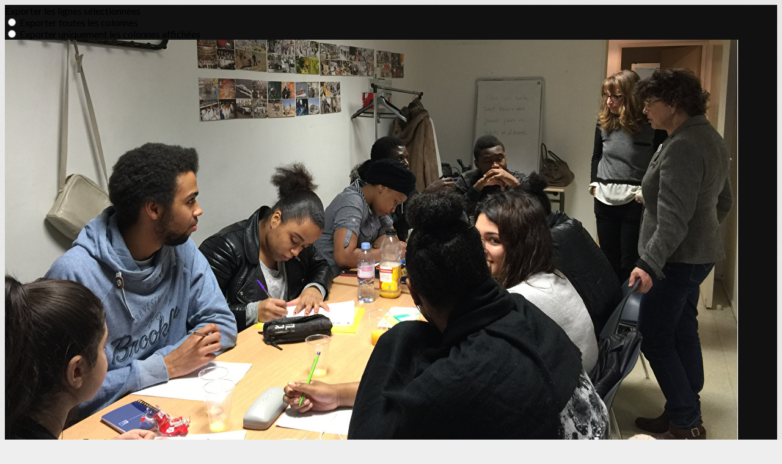

--- FILE ---
content_type: text/html; charset=UTF-8
request_url: https://www.cultureprioritaire.org/page/ressources/gallery?boxId=35492813&galleryId=5401
body_size: 13481
content:
<!DOCTYPE html>
<html lang="fr">
	<head>

		<!-- META -->
		                <meta name="robots" content="index, follow">
                    <meta property="og:type" content="website">
                    <meta property="og:site_name" content="AssoConnect">
                    <meta property="og:locale" content="fr_FR">
                    <meta property="og:url" content="https://www.cultureprioritaire.org/galleries/5401-seances-interactives">
                    <title>AssoConnect</title>
                    <meta property="og:image" content="https://app.assoconnect.com/services/storage?id=104922&amp;type=picture&amp;secret=q4Mx6nPCU5YCbn3hp6KcEhhB0mJlJBW1vznqN4Sx&amp;timestamp=1485080192">
                    <meta property="og:image:width" content="540">
                    <meta property="og:image:height" content="282">
    <meta name="viewport" property="viewport" content="width=device-width, initial-scale=1.0">
<meta charset="utf-8">
<meta http-equiv="X-UA-Compatible" content="IE=edge,chrome=1">
<meta name="google-signin-use_fedcm" content="true">
    <link rel="canonical" href="https://www.cultureprioritaire.org/galleries/5401-seances-interactives">

		<!-- Favicon -->
					<link rel="icon" type="image/png" href="https://web-assoconnect-frc-prod-cdn-endpoint-software.azureedge.net/legacy/assoconnect.com/image/favicon.png">
		
		<!-- https://dev.twitter.com/web/overview/widgets-webpage-properties -->
		<meta name="twitter:widgets:csp" content="on">

		<!-- CSS -->
		

<!-- jQuery UI -->
<!-- Le CSS de jQuery UI utilise des chemins relatifs pour les images, on ne peut donc pas l'inclure dans le CSS global -->
<link
    rel="stylesheet"
    href="https://code.jquery.com/ui/1.14.1/themes/base/jquery-ui.css"
    integrity="sha512-Ikr9iIb48ljzg7k903d77p0AITNsf4DxtxK4g5R4UiqHpCdroXAX0zqr0uPSWskJOJ1pQoAOXCb8WPkohWY3Bw=="    
    crossorigin="anonymous"
>

<!-- Layout -->
<link rel="stylesheet" href="https://cdn.jamesnook.com/public/build/css/common.-.layout.-.blank.DESKTOP.css?6fdd8b0">

<!-- Template -->
<style>/**
 * Breaking points pour les media queries
 */
/**
 * Différentes fonctions less utilisées dans le site
 */
/**
 * Arrondir les coins
 */
/**
 * Ajouter une bordure
 */
/**
 * Ombre sur le texte
 */
/**
 * Ombre sur les box
 */
/**
 * Taille de la box prenant en compte ou non les bordures et le padding
 */
/**
 * Effet de transition lors du changement d'état
 */
/**
 * Effet de rebond
 */
@keyframes bounce {
  20% {
    transform: translateY(10px);
  }
  50% {
    transform: translateY(-10px);
  }
  60% {
    transform: translateY(5px);
  }
  90% {
    transform: translateY(-5px);
  }
}
body #layoutWrapper {
  height: 100%;
  background: #111;
}
#gallery {
  width: 100%;
  height: 100%;
  overflow: hidden;
}
#gallery .pictureContainer {
  display: table;
  width: 100%;
  height: 100%;
}
#gallery .pictureContainer .pictureWrapper {
  display: table-cell;
  vertical-align: middle;
}
</style>

<!-- Google Font -->
    <!-- :400,700 for bold -->
    <link href="https://fonts.googleapis.com/css?family=Lato:400,500,700" rel="stylesheet">
            <style>
            html, body {font-family: "Lato", Roboto, sans-serif;}
        </style>
    

<!-- Choices.js -->

<!-- ContentTools -->

<!-- Cropper -->

<!-- FullCalendar -->

<!-- Simplelightbox -->
	<link
		rel="stylesheet"
		href="https://cdnjs.cloudflare.com/ajax/libs/simplelightbox/1.12.0/simplelightbox.min.css"
		integrity="sha256-IZ7V7DBQggiyHjLI/74Zert2QmZh4a5cpvGQPJC7JyY="
		crossorigin="anonymous"
	>

<!-- Leaflet -->
<!-- Leaflet MarkerCluster -->

		<!-- JS -->
		<script async nonce="160cc01c-7212-479a-a4c2-e565d8ab2331">
	// Browser check
	// https://stackoverflow.com/a/55655928/7671937
	function isCrappyIE() {
		var ua = window.navigator.userAgent;
		var crappyIE = false;
		var msie = ua.indexOf('MSIE ');
		if (msie > 0) { // IE 10 or older => return version number
			crappyIE = true;
		}
		var trident = ua.indexOf('Trident/');
		if (trident > 0) { // IE 11 => return version number
			crappyIE = true;
		}
		return crappyIE;
	}

	if(isCrappyIE()) {
		alert("Vous utilisez une ancienne version d'Internet Explorer qui n'est plus maintenue. Pour le confort de votre navigation, merci d'utiliser un navigateur \u00e0 jour. ");
	}
</script>

<script nonce="160cc01c-7212-479a-a4c2-e565d8ab2331">
	var SIZE_FIXED			= "fixed";
	var SIZE_FREE			= "free";
	var SIZE_MIN			= "min";
	var SIZE_MIN_WIDTH		= "min-width";
	var SIZE_MIN_HEIGHT		= "min-height";
	var SIZE_MAX			= "max";
	var SIZE_MAX_WIDTH		= "max-width";
	var SIZE_MAX_HEIGHT		= "max-height";
	var ORIGINAL_WIDTH		= 1200;
	var ORIGINAL_HEIGHT		= 628;
	var SIZE_STANDARD		= "standard";
	var SIZE_USER			= "user";
	var SIZE_VENDOR			= "vendor";
	var THUMB_WIDTH			= 352;
	var THUMB_HEIGHT		= 184;
	var USER_NORMAL			= 200;
</script>
<script nonce="160cc01c-7212-479a-a4c2-e565d8ab2331">
    var HOST_PUBLIC = "https:\/\/web-assoconnect-frc-prod-cdn-endpoint-software.azureedge.net\/legacy";
    var HOST_SPARK = "https:\/\/web-assoconnect-frc-prod-cdn-endpoint-software.azureedge.net\/legacy\/spark";
    var SPARK_VERSION = "6fdd8b0";
    var SPARK_FORM_UPLOAD_MAX_SIZE = 10485760;
    var URI_CLIENT = "\/page\/ressources\/gallery?boxId=35492813&galleryId=5401";
    var URI_SERVER = "\/page\/ressources\/gallery";
    var VENDOR_ID = 20265;
    var _GIFS = [];
    var RECAPTCHA = "6Ldy5hwUAAAAAGrMqPOdhVGOLd79KcXDcHg7mjgH";
    var MAPBOX_TOKEN = "pk.eyJ1IjoiYXNzb2Nvbm5lY3QiLCJhIjoiY2pycTlxaGh0MDEyMTQzcGZ0eTlidmdmciJ9.-lrrOF0HPATIKSl8luHqwA";
    var CSP_NONCE = "160cc01c-7212-479a-a4c2-e565d8ab2331";
    var I18N_CURRENCY = "EUR";
    var I18N_LOCALE = "fr-FR";
    var I18N_TIMEZONE = "Europe\/Paris";
    var SITE_CODE = "a";
</script>

<!-- Translator Method -->
<script
    nonce="160cc01c-7212-479a-a4c2-e565d8ab2331"
    src="https://cdnjs.cloudflare.com/ajax/libs/intl-messageformat/5.1.0/intl-messageformat.min.js"
    integrity="sha256-jkYwyAJTaU4esUDFkWA92xz+ARjXOmPO8ul5jjY3MWk="
    crossorigin="anonymous"
></script>
<script nonce="160cc01c-7212-479a-a4c2-e565d8ab2331">
  window.trans = function trans(key, params) {
      // Translation key not found
      if(window.translations.hasOwnProperty(key) === false) {
          return key;
      }

      var translation = window.translations[key];

      var translator = new IntlMessageFormat.IntlMessageFormat(translation, I18N_LOCALE);

      return translator.format(params);
  };

  window.transCurrency = new Intl.NumberFormat(
      I18N_LOCALE,
      { style: 'currency', currency: "EUR"}
  ).format;

  window.transDate = new Intl.DateTimeFormat(I18N_LOCALE, {
      timeZone: I18N_TIMEZONE,
  }).format;

  window.transDateFromYMD = function(value) {
      value = String(value).replaceAll('-', '');
      // YYYYMMDD or YYYYMMDDHHiiss
      if (String(value).length !== 8 && String(value).length !== 14) {
          return ''
      }

      var date = new Date(value.substr(0, 4) + "-" + value.substr(4, 2) + "-" + value.substr(6, 2));

      // Invalid date
      if (isNaN(date)) {
          return ''
      }

      return transAbsoluteDate(date);
  }

  window.transDateTime = new Intl.DateTimeFormat(I18N_LOCALE, {
      timeZone: I18N_TIMEZONE,
      year: "numeric",
      month: "2-digit",
      day: "2-digit",
      hour: "numeric",
      minute: "numeric",
      second: "numeric",
  }).format;

  // Trans date created with new Date('1986-06-02')
  window.transAbsoluteDate = new Intl.DateTimeFormat(I18N_LOCALE, {
      timeZone: "UTC",
  }).format;

  // Trans date formatted as YYYYMMDDHHiiss
  window.transAbsoluteDateYMD = function (value) {
      // YYYYMMDD or YYYYMMDDHHiiss
      if (String(value).length !== 8 && String(value).length !== 14) {
          return ''
      }

      var date = new Date(value.substr(0, 4) + "-" + value.substr(4, 2) + "-" + value.substr(6, 2));

      // Invalid date
      if (isNaN(date)) {
          return ''
      }

      return transAbsoluteDate(date);
  }

      window.translations = Object.assign({"ckeditor.subtitle":"Sous-titre","ckeditor.title":"Titre","ckeditor.maintitle":"Titre principal","form.select.placeholder":"Choisissez","form.uploadPicture.complete.delete":"Supprimer","form.uploadPicture.prepareInput.button":"Se\u0301lectionner","form.uploadPicture.prepareInput.drop":"Ajouter une image","form.uploadPicture.prepareInput.send":"S\u00e9lectionner","form.uploadPicture.prepareInput.size":"Taille recommand\u00e9e : {width} x {height} px","jquery.ajax.error":"Une erreur est survenue. Cette erreur peut \u00eatre due \u00e0 votre connexion.\nN'h\u00e9sitez pas \u00e0 nous contacter si cette erreur persiste.\n","jquery.ajax.forbidden":"Vous n'avez pas les droits suffisants pour effectuer cette action.","popup.blocked":"Vous devez autoriser les popup pour ce site afin de voir la pr\u00e9visualisation du formulaire","registration.addedMail":"Votre inscription \u00e0 la Newsletter est confirm\u00e9e. \u00c0 tr\u00e8s bient\u00f4t pour de nouvelles actualit\u00e9s.","registration.addMail":"Veuillez indiquer une adresse email.","registration.failed":"Abonnement \u00e9chou\u00e9 !","registration.mailAlreadyExisting":"Cette adresse email est d\u00e9j\u00e0 abonn\u00e9e \u00e0 la newsletter.","spark.dirty.onBeforeUnload":"Vous avez modifi\u00e9 des informations. En quittant cette page sans les enregistrer vous risquez de les perdre.","spark.form.bic.helper.country":"Le BIC est probablement incorrect : v\u00e9rifiez les 5\u00e8me et 6\u00e8me caract\u00e8res ({country}).","spark.form.bic.helper.incorrect":"Le code BIC est incorrect.","spark.form.country.helper.incorrect":"Le pays est incorrect.","spark.form.date.helper.format":"La date est incorrecte (format JJ\/MM\/AAAA).","spark.form.date.helper.futureDateNotAllowed":"Date dans le futur","spark.form.date.helper.yearInTwoDigits":"L'ann\u00e9e doit \u00eatre sur 4 chiffres","spark.form.date.helper.yearStartsWithZero":"L'ann\u00e9e ne peut pas commencer par un z\u00e9ro","spark.form.datetime.checkLegalAge.error.age":"Le responsable l\u00e9gal doit \u00eatre majeur","spark.form.datetime.update.error.incorrect":"La date saisie est incorrecte.","spark.form.datetime.update.error.max":"La date doit \u00eatre ant\u00e9rieure au {max}","spark.form.datetime.update.error.min":"La date doit \u00eatre post\u00e9rieure au {min}","spark.form.domain.check.error":"Le domaine saisi est incorrect.","spark.form.iban.helper.country":"Le pays est inconnu.","spark.form.iban.helper.incorrect":"Les caract\u00e8res autoris\u00e9s sont les chiffres 0 \u00e0 9 et les lettres A \u00e0 Z.","spark.form.iban.helper.invalid":"L'IBAN est incorrect.","spark.form.iban.helper.length":"La longueur est incorrecte.","spark.form.mail.check.question":"Nous avons d\u00e9tect\u00e9 une potentielle erreur de frappe. Est-ce que votre adresse email est {suggest} ?","spark.form.mail.check.yes":"Oui, corriger l'adresse","spark.form.mail.check.no":"Non, conserver l\u2019adresse renseign\u00e9e","spark.form.mail.confirm.error":"Les deux emails sont diff\u00e9rents.","spark.form.mail.helper.at":"Cet email ne contient pas le signe arobase (@)","spark.form.mail.helper.domain":"Le nom de domaine de l'adresse email est incorrect.","spark.form.mail.helper.empty":"Veuillez indiquer une adresse email.","spark.form.mail.helper.incorrect":"Cet email est incorrect.","spark.form.mail.helper.invalid":"Cet email contient des caract\u00e8res invalides.","spark.form.model.addressSearch.city":"Ville","spark.form.model.addressSearch.country":"Pays","spark.form.model.addressSearch.location":"Nom du lieu","spark.form.model.addressSearch.notFound":"Adresse introuvable ?","spark.form.model.addressSearch.placeholder":"Recherchez ici l'adresse que vous souhaitez enregistrer","spark.form.model.addressSearch.postal":"Code postal","spark.form.model.addressSearch.reset":"Supprimer l'adresse ou en saisir une nouvelle","spark.form.model.addressSearch.street1":"Rue","spark.form.model.addressSearch.street2":"Compl\u00e9ment","spark.form.model.category":"Cat\u00e9gorie","spark.form.model.iban.accountExists":"Le compte est utilis\u00e9 dans le service de paiement. L'IBAN et le BIC ne sont pas modifiable. Merci de cr\u00e9er un autre compte","spark.form.money.check.error":"Le montant saisi n'est pas correct.","spark.form.password.confirm.error":"Les deux mots de passe sont diff\u00e9rents.","spark.form.percent.check.error":"La valeur saisie n'est pas correcte.","spark.form.phone.helper.country":"Le code pays est incorrect.","spark.form.phone.helper.incorrect":"Le num\u00e9ro de t\u00e9l\u00e9phone est incorrect.","spark.form.phone.helper.length.tooLong":"Le num\u00e9ro de t\u00e9l\u00e9phone est trop long.","spark.form.phone.helper.length.tooShort":"Le num\u00e9ro de t\u00e9l\u00e9phone est trop court.","spark.form.phone.helper.mobile":"Veuillez indiquer un num\u00e9ro de t\u00e9l\u00e9phone portable.","spark.form.phone.helper.phone":"Veuillez indiquer un num\u00e9ro de t\u00e9l\u00e9phone fixe.","spark.form.phone.helper.refused":"Ce type de num\u00e9ro de t\u00e9l\u00e9phone n'est pas accept\u00e9.","spark.form.phone.helper.unknown":"Le num\u00e9ro de t\u00e9l\u00e9phone n'est pas reconnu.","spark.form.postal.helper.country.required":"Le pays doit \u00eatre indiqu\u00e9.","spark.form.postal.helper.country.unknown":"Le pays {country} est inconnu.","spark.form.postal.helper.incorrect":"Le code postal est incorrect.","spark.form.postal.helper.required":"Le code postal doit \u00eatre indiqu\u00e9.","spark.form.postal.helper.unused":"Ce pays n'utilise pas de codes postaux.","spark.form.textCount.update.character":"caract\u00e8re","spark.form.upload.check.error.limit":"Vous avez atteint la limite de {limit} fichiers.","spark.form.upload.check.error.size":"Le fichier est trop gros (max : {size} {unit}).","spark.form.upload.check.error.type":"Le type du fichier n'est pas accept\u00e9.","spark.form.upload.DOMProgress.text":"Chargement en cours","spark.form.upload.prepare.button.select":"Se\u0301lectionner","spark.form.upload.prepare.drop":"Ajouter un fichier","spark.form.upload.uploadFile.callback.error":"Une erreur s'est produite lors du t\u00e9l\u00e9chargement.","spark.form.url.check.error":"L'url saisie est incorrecte.","spark.notification.button.nextNotice":"Erreur suivante","spark.notification.button.prevNotice":"Erreur pr\u00e9c\u00e9dente","spark.template.accordion.button.title":"Afficher","spark.template.button.cancel":"Annuler","spark.template.button.close":"Fermer","spark.template.button.continue":"Continuer","spark.template.button.delete":"Supprimer","spark.template.button.edit":"Modifier","spark.template.button.submit":"Envoyer","spark.template.button.view":"Voir","spark.template.confirm.confirmText.label":"Veuillez saisir \"{ confirmText }\"","spark.template.confirm.error":"Le texte renseign\u00e9 est incorrect","spark.template.editable.create.button.submit":"Confirmer","spark.template.editable.create.save.error":"Impossible d'enregistrer les modifications.","spark.template.loading.text":"Chargement en cours ...","spark.template.notification.save":"Enregistr\u00e9","spark.template.table.count.checked.all.button":"Les {nbDisplayed} lignes de cette page sont s\u00e9lectionn\u00e9es. <u>S\u00e9lectionner les {truncatedNb} lignes<\/u>.","spark.template.table.count.checked.all.buttonUntruncated":"Les {nbDisplayed} lignes de cette page sont s\u00e9lectionn\u00e9es. <u>S\u00e9lectionner toutes les lignes<\/u>.","spark.template.table.count.checked.all.text":"Toutes les lignes sont s\u00e9lectionn\u00e9es.","spark.template.table.count.checked.truncated":"{nbChecked} ligne(s) s\u00e9lectionn\u00e9e(s) sur {nbTotal}.","spark.template.table.count.checked.untruncated":"{nbChecked} ligne(s) s\u00e9lectionn\u00e9e(s) sur un grand nombre.","spark.template.table.count.displayed.empty":"Aucune ligne","spark.template.table.count.displayed.rows":"{nbDisplayed} ligne(s).","spark.template.table.count.displayed.truncated":"{nbDisplayed} ligne(s) affich\u00e9e(s) sur {truncatedNb}.","spark.template.table.count.displayed.untruncated":"{nbDisplayed} ligne(s) affich\u00e9e(s) sur un grand nombre.","spark.template.table.exports.empty":"Le tableau est vide !","spark.template.table.warning.partialSorting":"Vous venez d\u2019afficher maximum 50 lignes suppl\u00e9mentaires. Le tri ne s\u2019applique pas sur les lignes nouvellement charg\u00e9es. Relancez votre tri sur toutes les lignes affich\u00e9es."},window.translations);
    window.translations = Object.assign([],window.translations);
</script>

<!-- jQuery -->
<script
    nonce="160cc01c-7212-479a-a4c2-e565d8ab2331"
    src="https://cdnjs.cloudflare.com/ajax/libs/jquery/3.7.1/jquery.min.js"
    integrity="sha256-/JqT3SQfawRcv/BIHPThkBvs0OEvtFFmqPF/lYI/Cxo="
    crossorigin="anonymous"
></script>
<script
    nonce="160cc01c-7212-479a-a4c2-e565d8ab2331"
    src="https://cdnjs.cloudflare.com/ajax/libs/jqueryui/1.14.1/jquery-ui.min.js"
    integrity="sha512-MSOo1aY+3pXCOCdGAYoBZ6YGI0aragoQsg1mKKBHXCYPIWxamwOE7Drh+N5CPgGI5SA9IEKJiPjdfqWFWmZtRA=="
    crossorigin="anonymous"
></script>
<script
    nonce="160cc01c-7212-479a-a4c2-e565d8ab2331"
    src="https://cdnjs.cloudflare.com/ajax/libs/jqueryui/1.9.2/i18n/jquery-ui-i18n.min.js"
    integrity="sha256-q/EiPw4hDxf7AKJEkIHWBspsML3nLL0VB729yuwz+cc="
    crossorigin="anonymous"
></script>
<script
    nonce="160cc01c-7212-479a-a4c2-e565d8ab2331"
    src="https://cdnjs.cloudflare.com/ajax/libs/bootstrap-switch/3.3.2/js/bootstrap-switch.min.js"
    integrity="sha256-sAkXLwDFSAB/S09JCOWRvnoOnhGYDu9VqMnbCKAhMzI="
    crossorigin="anonymous"
></script>
<script
    nonce="160cc01c-7212-479a-a4c2-e565d8ab2331"
    src="https://cdnjs.cloudflare.com/ajax/libs/jquery-mousewheel/3.1.9/jquery.mousewheel.min.js"
    integrity="sha256-+ZWJyex7JtGOxCSSRu/QgpDkiTWQEqBuE2O8xHMVZCQ="
    crossorigin="anonymous"
></script>

<!-- Layout -->
<script nonce="160cc01c-7212-479a-a4c2-e565d8ab2331" src="https://cdn.jamesnook.com/public/build/js/common.-.layout.-.blank.js?6fdd8b0"></script>

<!-- CKEditor -->

<!-- intl-tel-input -->

<!-- reCAPTCHA -->

<!-- Validator -->

<!-- Algolia -->
	<!-- Placé à l'extérieur pour l'annuaire -->
	<script nonce="160cc01c-7212-479a-a4c2-e565d8ab2331">
		var ALGOLIA_CONFIG = {
			allowTyposOnNumericTokens:	false,
			facets:						[],
			facetFilters:				[],
			query:						"",
			page:						0,
			numericFilters:				[],
			removeWordsIfNoResults:		"lastWords",
			tagFilters:					[],
			typoTolerance:				"strict",
			advancedSyntax:				true
		};
	</script>

<!-- Charts.js -->

<!-- Choices.js -->

<!-- ContentTools -->

<!-- Cropper -->

<!-- Dompurify -->

<!-- FullCalendar -->

<!-- HTML2Canvas -->

<!-- Parallax -->

<!-- TimeAgo -->

<!-- Simplelightbox -->
	<script
		nonce="160cc01c-7212-479a-a4c2-e565d8ab2331"
		src="https://cdnjs.cloudflare.com/ajax/libs/simplelightbox/1.12.0/simple-lightbox.min.js"
		integrity="sha256-91WTAly9a0bVj+qqtK5TltwOfUMuOCAO+dUFo9KOU9U="
		crossorigin="anonymous"
	></script>

<!-- Leafleft -->
<!-- Leaflet MarkerCluster -->






<!-- Tracking -->
<script async nonce="160cc01c-7212-479a-a4c2-e565d8ab2331">
    

    // Axeptio

    
    /**
     * RudderStack common functions
     */

    /**
     * This method allows you to track any actions that your users might perform. Each of these actions is commonly referred to as an event.
     *
     * https://docs.rudderstack.com/stream-sources/rudderstack-sdk-integration-guides/rudderstack-javascript-sdk#3-4-track
     */
    function track(event, properties, options, callback) {
                    if(window.rudderanalytics) {
                window.rudderanalytics.track(event, properties, options, callback);
            }
            }

    /**
     * This method lets you record information about the web page being viewed by the user.
     *
     */
    function trackPage(event, properties, options, callback) {
                    if(window.rudderanalytics) {
                window.rudderanalytics.track(event, properties, options, callback);
            }
            }

    /**
     * This method allows you to track any click that your users might perform on a link.
     *
     * @param {string} selector	jQuery selector of the tracked link
     * Otherwise same params of the track function: https://docs.rudderstack.com/stream-sources/rudderstack-sdk-integration-guides/rudderstack-javascript-sdk#3-4-track
     */
    function trackLink(selector, event, properties, options, callback) {
                    $(selector).on("click", function(e) {
                if(window.rudderanalytics) {
                    var _this = $(this);
                    window.rudderanalytics.track(event, properties, options, callback);
                    // Wait for the tracking request to have time to go
                    var timeoutDelay = 300;
                    setTimeout(function() {
                        var href = _this.attr("href");
                        var target = _this.attr("target");
                        // New tab
                        if (target) {
                            window.open(href, target || '_blank');
                        }
                        // Current tab
                        else {
                            window.location.href = href;
                        }
                    }, timeoutDelay);
                    return false;
                }
            });
            }

    // GTM
    </script>
	</head>
	<body>
		<!-- Layout -->
		<div id="layoutWrapper" class="nav">
<style nonce="160cc01c-7212-479a-a4c2-e565d8ab2331">

	/**
	 * Couleur principale
	 */

	/* Transforme @blue et @body en blanc en fonction de la couleur du menu */
	
	/* Color */
	h1,
	h3,
	.textImportant,
	a,
	a:link,
	a:visited,
	a:active,
	.colorBlue,
	.checkbox input[type="checkbox"].custom-checkbox:checked + .icons,
	.checkbox input[type="checkbox"].custom-checkbox:checked + .icons .icon-checked,
	.radio input[type="radio"].custom-radio:checked + .icons,
	.radio input[type="radio"].custom-radio:checked + .icons .icon-checked,
	.accordion .accordionContent.accordionColor .accordionTitleWrapper .accordionTitle,
	.buttonWhite,
	.buttonWhiteAlt:active,
	.buttonWhiteBlue,
	.buttonTransparent:hover,
	.radioAlt.colorWhite.radioAltSelected,
    #thumbPostSlider .thumbPostSlide .thumbPostSlideContent h2,
	.thumbPostWrapper h2,
	.thumbWrapper .thumbCommon .thumbDetails .thumbName,
	.thumbWrapper .thumbCommon .thumbDetails .thumbMore,
	#templateBreadcrumb #breadCrumbItems .breadCrumbNextStep:not(.button):hover,
	#templateBreadcrumb #breadCrumbItems .breadCrumbNextStep .breadCrumbItem.breadCrumbActive,
	#templateTabulation .active,
	#messagesWrapper .message .messageContent .messageIcon svg {
		color: #7a1213;
	}
	#agendaWrapper,
	div:not(#agendaWrapper) > #agendaEvent,
	#agendaWrapper #agendaEvent #agendaEventName,
	div:not(#agendaWrapper) > #agendaEvent #agendaEventName,
	#agendaWrapper #agendaList .agendaDate,
	#donationPicture #donationInfoWrapper #donationInfo #donationSubmitButton {
		color: #ffffff;
	}

    /* Fix event colors */
    #agendaEvent #agendaEventDate, #agendaEvent #agendaEventDescription, #agendaEvent #agendaEventAddress {
        color: #ffffff;
    }

    #agendaEventReturn svg path{
        fill: #7a1213;
    }

	#templateNavWrapper #templateNav ul li,
	#templateNavWrapper #templateNav ul li a,
	#templateNavBar,
	#templateNavSubBarWrapper,
	#templateNavSubBarWrapper #templateNavSubBar a,
	#templateSubNavWrapper ul li a,
	#agendaWrapper #agendaList .agendaListEvent.colorBodyOrWhite,
	#agendaWrapper #agendaList h3.colorBodyOrWhite,
	#agendaWrapper #agendaList .eventColor.colorBodyOrWhite,
	#eventWrapper #eventDateLeftWrapper{
		color: #ffffff;
	}
    #eventWrapper #eventPicture #eventCountdownWrapper #eventButton {
        color: #ffffff;
    }
	.buttonWhiteBlue:hover {
		color: #6d1011;
	}
	.buttonWhiteBlue:active,
	.buttonTransparent:active {
		color: #670f10;
	}
	#agendaWrapper #agendaList h3.colorBodyOrWhite,
	#agendaWrapper #agendaList .eventColor.colorBodyOrWhite {
		border-color: #ffffff;
	}
	.buttonBlue,
	.backgroundBlue {
		color: #ffffff;
	}
    .backgroundTheme {
        background-color: #133b5f;
        color: #ffffff;
    }
	/* Background */
	.backgroundBlue,
	.accordion .accordionContent.accordionColor .accordionTitleWrapper .accordionTitleNumber,
	.buttonBlue,
	.dialogDotWrapper .dialogDot.dialogDotCurrent,
	.progressbar-blue div,
	.radioAlt.colorBlue:not(.eventColor), /* :not(.eventColor) pour ne pas modifier les puces de l'agenda */
	#messagesWrapper .message,
	#boxes .box[data-type="button"] .buttonDIYContainer .buttonDIYWrapper,
	#gridWrapper .box .buttonDIYContainer .buttonDIYWrapper,
	#eventWrapper #eventPicture #eventCountdownWrapper #eventButton,
	#templateNavWrapper #templateNav #navBasket {
		background-color: #7a1213;
	}
	.formUpload .formUploadInputWrapper input:hover ~ div,
	.buttonBlue:hover,
	.radioAlt.colorBlue.radioAltSelected,
	#messagesWrapper .message,
	#eventWrapper #eventPicture #eventCountdownWrapper #eventButton:hover,
	#templateNavWrapper #templateNav #navBasket:hover {
		background-color: #670f10;
	}
	.radioAlt.colorBlue:hover:not(.radioAltSelected):not(.eventColor) { /* :not(.eventColor) pour ne pas modifier les puces de l'agenda */
		background-color: #8c1415;
	}
	.dialogDotWrapper .dialogDot:hover {
		background-color: #921516;
	}
	.buttonBlue:active,
	#eventWrapper #eventPicture #eventCountdownWrapper #eventButton:active {
		background-color: #610e0f;
	}
	.dialogDotWrapper .dialogDot {
		background-color: #9e1718;
	}
	.buttonWhiteBlue:active {
		background-color: #a41819;
	}
	.buttonWhiteBlue:hover {
		background-color: #aa191a;
	}
	/* Border */
	.backgroundBlueLight,
	input[type="text"]:hover,
	input[type="search"]:hover:not(.choices__input),
	.choices:hover,
	input[type="password"]:hover,
	input[type="date"]:hover,
	input[type="tel"]:hover,
	input[type="number"]:hover,
	input[type="datetime-local"]:hover,
	input[type="email"]:hover,
	input[type="url"]:hover,
	textarea:hover,
	select:hover,
	input[type="text"]:focus,
	input[type="search"]:focus:not(.choices__input),
	.choices.is-focused,
	input[type="password"]:focus,
	input[type="date"]:focus,
	input[type="tel"]:focus,
	input[type="number"]:focus,
	input[type="datetime-local"]:focus,
	input[type="email"]:focus,
	input[type="url"]:focus,
	textarea:focus,
	select:focus,
	.radioImageWrapper.radioImageChecked,
	.accordion .accordionContent.accordionColor .accordionTitleWrapper,
	.buttonWhiteBlue,
	.dropdownMenu div h2,
	.radioAlt.colorWhite.radioAltSelected,
	#templateBreadcrumb #breadCrumbItems .breadCrumbNextStep .breadCrumbItem.breadCrumbActive,
	#postViewMore {
		border-color: #7a1213;
	}
	#agendaWrapper #agendaEvent #agendaEventReturn,
	div:not(#agendaWrapper) > #agendaEvent #agendaEventReturn {
		border-color: #ffffff;
	}
	.buttonWhiteBlue:hover {
		border-color: #861314;
	}
	.buttonWhiteBlue:active {
		border-color: #8c1415;
	}
	.radioAlt.colorWhite:hover:not(.radioAltSelected),
	.radioAlt.colorBlue:hover:not(.radioAltSelected):not(.eventColor) { /* :not(.eventColor) pour ne pas modifier les puces de l'agenda */
		border-color: #921516;
	}
	.radioAlt.colorBlue.radioAltSelected {
		border-color: #550c0d;
	}
	.buttonWhiteAlt:active {
		outline-color: #7a1213;
	}
	.buttonWhiteAlt:hover {
		border-color: #921516;
	}

	/**
	 * Couleur du menu
	 */
					@media (min-width: 1151px) {
		#templateNavWrapper,
		#templateNavWrapper:before,
		#templateNavBar {
							background-color: #133b5f;
								}
		#templateSubNavWrapper {
			background-color:
									#133d63							;
		}
					#templateHeaderWrapper #templateHeader #templateHeaderMargin {
				display: none;
			}
			}
	@media (max-width: 1150px) {
		#templateNavWrapper,
		#templateNavWrapper:before,
		#templateNavBar,
		#templateSubNavWrapper {
			background-color: #133b5f;
		}
	}
	#templateNavSubBarWrapper,
	#templateNavSubBarWrapper #templateNavSubBarLeft,
	#templateNavSubBarWrapper #templateNavSubBarRight {
		background-color: #133d63;
	}
	#agendaWrapper,
	div:not(#agendaWrapper) > #agendaEvent,
	#donationPicture #donationInfoWrapper #donationInfo #donationSubmitButton,
	#eventWrapper #eventDateLeftWrapper {
		background-color: #133b5f;
	}
	#eventWrapper #eventPicture #eventInfos #eventName {
		border-color: #133b5f;
	}
	/* Couleur des hovers */
			#templateNavWrapper #templateNav ul li.active a,
		#templateNavWrapper #templateNav ul li:not(.hideHover):hover a {
			color: #7a1213;
		}
		@media (min-width: 1151px) {
			#templateSubNavWrapper ul li.active a,
			#templateSubNavWrapper ul li:hover a {
				color: #7a1213;
			}
		}
		@media (max-width: 1150px) {
			#templateNavSubBarWrapper #templateNavSubBar li.active a {
				color: #7a1213;
			}
		}
	
	/**
	 * Couleur du fond
	 */
	body {
		background-color: #eeeeee;
	}

	/**
	 * Couleur du bas de page
	 */
	#templateFooterWrapper {
		background-color: #dddddd;
	}

	/**
	 * Texture du menu (non applicable si le menu est transparent)
	 */
				#templateNavWrapper,
		#templateNavWrapper:before,
		#templateSubNavWrapper,
		#templateNavBar,
		#templateNavSubBarWrapper,
		#templateNavSubBarWrapper #templateNavSubBarLeft,
		#templateNavSubBarWrapper #templateNavSubBarRight {
			background-image: url("https://web-assoconnect-frc-prod-cdn-endpoint-software.azureedge.net/legacy/common/image/layout/public/textures/60-lines.png");
		}
	
	/**
	 * Texture du fond
	 */
	body {
		background-image: url("https://web-assoconnect-frc-prod-cdn-endpoint-software.azureedge.net/legacy/common/image/layout/public/textures/45-degree-fabric-light.png");
	}

	/**
	 * Texture du bas de page
	 */
	#templateFooterWrapper {
		background-image: url("https://web-assoconnect-frc-prod-cdn-endpoint-software.azureedge.net/legacy/common/image/layout/public/textures/_blank.png");
	}

	/**
	 * Autres
	 */

	/* Permet d'afficher le haut de page dans l'édition */
	
	/* Hauteur du haut de page */
			#templateHeaderWrapper {
			height: 200px
		}
	
	/* Position de l'image de l'organisation dans le haut de page */
				#templateHeaderWrapper #templateHeaderVendorPictureWrapper #templateHeaderVendorPicture {
			display: none;
		}
	
	/* Taille texte bloc */
	#templateHeaderBlockTitleWrapper {
		font-size: 0px;
	}

	/* Taille image bloc */
	#templateHeaderBlockVendorPictureWrapper img {
		width: 0px;
	}

	/* Type de bloc */
	#templateHeaderWrapper #templateHeader #templateHeaderBlockContainer {
				background-color: rgba(19, 59, 95, .5);
	}

	@media (min-width: 1151px) {
		/* Position du logo dans le menu */
		#templateNavWrapper #templateNav #navVendorWrapper {
							display: none;
					}

		/* Place le haut de page sous le menu si le menu est transparent */
		
		/* Hauteur du menu (les ">" pour ignorer les sous-menus) */
		#templateNavWrapper #templateNav > ul > li {
			height: 70px;
		}
		#templateSubNavWrapper ul li {
			height: 40px;
			line-height: 40px;
		}
		#templateNavWrapper #templateNav > ul > #navVendorPicture > div > a > img {
			max-height: 70px;
		}

		/* Type de bloc */
					#templateHeaderWrapper #templateHeader #templateHeaderBlockContainer {
				background-color: transparent;
			}
		
		/* La largeur du haut de page ne dépasse pas la largeur du contenu du site */
					#templateNavWrapper,
			#templateSubNavWrapper,
			#templateHeaderWrapper {
				max-width: 1131px;
				margin-left: -webkit-calc(50% - 565.5px); /* Safari */
				margin-left: calc(50% - 565.5px); /* 565.5 = width / 2 */
			}
		
		/* Arrondi les coins du menu, du haut de page et du contenu */
		
		/* Séparation des différents éléments */
		
		/* Position du bloc */
							#templateHeaderWrapper #templateHeader {
				text-align: right;
			}
		
		/* Texte du menu en gras */
					#templateNavWrapper #templateNav,
			#templateSubNavWrapper {
				font-weight: bold;
			}
		
		/* Texte du menu en majuscule */
		
		/* Cache les icônes */
		
		/* Espacement entre les items du menu */
							#templateNavWrapper #templateNav ul li a,
			#templateNavWrapper #templateNav ul li ul li a,
			#templateSubNavWrapper ul li a {
				padding: 0 15px;
			}
		
		/* Alignement du contenu du menu */
							#templateNavWrapper #templateNav,
			#templateSubNavWrapper {
				text-align: center;
			}
		
		/* Hauteur du logo de l'organisation dans le haut de page */
					#templateHeaderWrapper #templateHeaderVendorPictureWrapper #templateHeaderVendorPicture img {
				height: 250px;
			}
			}

	@media (max-width: 1150px) {
	    	    #templateNavBarVendorPicture {
	        display: none;
	    }
		
		/* Cache le bloc en responsive si le site dispose d'un logo d'organisation */
				
		/* Alignement du menu en fonction de la barre d'administration */
		#templateNavWrapper {
					top: 55px;
				}

	}

	/* Fond fullscreen dans les pages personnalisées */
			#boxes .boxLandmarkBackground {
			width: calc(100% + 27px);
			margin-left: -13.5px !important;
			max-width: 1131px !important;
		}
	
	/* Arrondi des champs */
	input[type="text"],
	input[type="search"]:not(.choices__input),
	.choices,
	input[type="password"],
	input[type="date"],
	input[type="tel"],
	input[type="number"],
	input[type="datetime-local"],
	input[type="email"],
	input[type="url"],
	textarea {
					border-radius: 5px;
			padding: 9px;
			}
	select {
					border-radius: 5px;
			}
	.selected-flag,
	.buttonBig,
	.buttonLarge,
	.buttonSmall,
	.bootstrap-switch,
	#gridWrapper .box .buttonDIYContainer .buttonDIYWrapper,
	#gridWrapper .box .buttonDIYContainer .buttonDIYWrapper .buttonDIY,
	#boxes .box[data-type="button"] .buttonDIYContainer .buttonDIYWrapper,
	#boxes .box[data-type="button"] .buttonDIYContainer .buttonDIYWrapper .buttonDIY {
					border-radius: 5px;
			}
	.buttonLarge {
					padding: 10px;
			}
	.buttonSmall {
			}
</style><!-- Affichage Spark\Notification::message -->
<div id="messagesWrapper">
        	</div>

<script nonce="160cc01c-7212-479a-a4c2-e565d8ab2331">
    $('.message-support .messageClose').click(function(event) {
        _spark.cookie.set("supportMessage-" + $(this).data('message-id'), "true", 1);
    });
</script>
<div class="displayNone" id="sparkTemplateTableExportColumns">
    <form id="sparkTemplateTableExportColumnsForm" method="POST"><input type="hidden" name="_form" value="sparkTemplateTableExportColumns"><input type="hidden" name="_origin" value="/page/ressources/gallery?boxId=35492813&amp;galleryId=5401"><input type="hidden" name="_formMulti" value="697116b39fe5a|1732cbf1e8cd52e665457c71ea8e8ac82eea4578"><script nonce="160cc01c-7212-479a-a4c2-e565d8ab2331">
            $("#sparkTemplateTableExportColumnsForm").on("submit", function(){
                var _this = $(this);
                var renable = false;
                if(_this.data("multi-submit-protection")){
                    return false;
                }
                else{
                    // Blocage à la prochaine soumission
                    _this.data("multi-submit-protection", true);
                    // Blocage & chargement sur les boutons
                    _this.find("button[type='submit']").each(function(){
                        var text = $(this).text();
                        var buttonDOM = $(this);
                        var buttonInterval;
                        buttonDOM
                            .addClass("disabled")
                            .prop("disabled", true)
                            .css("width", buttonDOM.outerWidth() + "px")
                            .text(".")
                            .inDOM(function() {
                                // Il ne faut pas utiliser de gif car Safari est incompatible (fix #12514)
                                buttonInterval = setInterval(function() {
                                    if(buttonDOM.text().length === 3) {
                                        buttonDOM.text(".");
                                    }
                                    else {
                                        buttonDOM.text(buttonDOM.text() + ".");
                                    }
                                }, 300);
                            });
                        // Déblocage au bout de 1 seconde
                        if(renable){
                            window.setTimeout(function(){
                                clearInterval(buttonInterval);
                                buttonDOM
                                    .prop("disabled", false)
                                    .removeClass("disabled")
                                    .removeAttr("style")
                                    .text(text);
                            }, 1000);
                        }
                    });
                    // Déblocage au bout de 1 seconde
                    if(renable){
                        window.setTimeout(function(){
                            _this.data("multi-submit-protection", false);
                        }, 1000);
                    }
                    // Retour
                    return true;
                }
            });
        </script>    <div id="sparkTableExportColumnWrapper" class=""><div class="notice fontBold" id="sparkTableExportColumnNotice"></div>
                <label
                    id="sparkTableExportColumnLabel"
                >
                    Exporter les lignes sélectionnées
                    
                    
                </label>
                <div class="formContent">
        
                <div id="sparkTableExportColumn_allWrapper" class="radioWrapper displayInlineBlock valignTop marginRight10 ">
                    <label class="radio" for="sparkTableExportColumn_all">
                        <input
                            type="radio"
                            name="sparkTableExportColumn"
                            id="sparkTableExportColumn_all"
                            value="all"
                            
                            class=""
                        >
                        <span id="sparkTableExportColumn_allLabel">Exporter toutes les colonnes</span>
                    </label>
                </div>
                <script nonce="160cc01c-7212-479a-a4c2-e565d8ab2331">
                    if(document.readyState === "complete"){
                        $("#sparkTableExportColumn_all").radiocheck();
                    }
                </script>
            
                <div id="sparkTableExportColumn_filterWrapper" class="radioWrapper displayInlineBlock valignTop marginRight10 ">
                    <label class="radio" for="sparkTableExportColumn_filter">
                        <input
                            type="radio"
                            name="sparkTableExportColumn"
                            id="sparkTableExportColumn_filter"
                            value="filter"
                            
                            class=""
                        >
                        <span id="sparkTableExportColumn_filterLabel">Exporter uniquement les colonnes affichées</span>
                    </label>
                </div>
                <script nonce="160cc01c-7212-479a-a4c2-e565d8ab2331">
                    if(document.readyState === "complete"){
                        $("#sparkTableExportColumn_filter").radiocheck();
                    }
                </script>
            </div></div>    </form>
                <script nonce="160cc01c-7212-479a-a4c2-e565d8ab2331">
                    _spark.form.mail.initMailGroup("sparkTemplateTableExportColumns");
                </script>
                </div>
<style nonce="160cc01c-7212-479a-a4c2-e565d8ab2331">
	</style>
<div id="gallery">
    		<a
			href="https://app.assoconnect.com/services/storage?id=137908&amp;type=picture&amp;secret=xprCxSyfZU5jrbdVYFN6vPvPOzos6Pet6vWsely4&amp;timestamp=1493630807&amp;size=original"
			class="pictureContainer"
		>
			<div class="pictureWrapper">
				<img
					src=""
					id="picture_137908"
					class="picture"
					data-index="0"
				>
			</div>
		</a>
			<a
			href="https://app.assoconnect.com/services/storage?id=137909&amp;type=picture&amp;secret=3bTN0TnqtPq0F1YBjRrLAixYsBNMSC6KDPoDyBUS&amp;timestamp=1493630822&amp;size=original"
			class="pictureContainer"
		>
			<div class="pictureWrapper">
				<img
					src=""
					id="picture_137909"
					class="picture"
					data-index="1"
				>
			</div>
		</a>
			<a
			href="https://app.assoconnect.com/services/storage?id=137910&amp;type=picture&amp;secret=FU2c1dvvxQAKHuzo3MBvvRAwbjKoIFFeqwggzCCW&amp;timestamp=1493630840&amp;size=original"
			class="pictureContainer"
		>
			<div class="pictureWrapper">
				<img
					src=""
					id="picture_137910"
					class="picture"
					data-index="2"
				>
			</div>
		</a>
			<a
			href="https://app.assoconnect.com/services/storage?id=137911&amp;type=picture&amp;secret=7QLyViLyKINj8cWCPtCFDRAhHFNF8o546GsQO4fo&amp;timestamp=1493630860&amp;size=original"
			class="pictureContainer"
		>
			<div class="pictureWrapper">
				<img
					src=""
					id="picture_137911"
					class="picture"
					data-index="3"
				>
			</div>
		</a>
			<a
			href="https://app.assoconnect.com/services/storage?id=137912&amp;type=picture&amp;secret=lIgWLgyPHnrGlObMkrNkzuqDBOgDU586CeRekfUR&amp;timestamp=1493630923&amp;size=original"
			class="pictureContainer"
		>
			<div class="pictureWrapper">
				<img
					src=""
					id="picture_137912"
					class="picture"
					data-index="4"
				>
			</div>
		</a>
			<a
			href="https://app.assoconnect.com/services/storage?id=137913&amp;type=picture&amp;secret=pKR1cmE1E95KfteqjBvfJXJmH2H2F33UCJLEWgvq&amp;timestamp=1493630954&amp;size=original"
			class="pictureContainer"
		>
			<div class="pictureWrapper">
				<img
					src=""
					id="picture_137913"
					class="picture"
					data-index="5"
				>
			</div>
		</a>
			<a
			href="https://app.assoconnect.com/services/storage?id=141792&amp;type=picture&amp;secret=QSC9dVcQ7zly0lV3ioBB9aeAqVFuMs8taAreluUi&amp;timestamp=1494448872&amp;size=original"
			class="pictureContainer"
		>
			<div class="pictureWrapper">
				<img
					src=""
					id="picture_141792"
					class="picture"
					data-index="6"
				>
			</div>
		</a>
			<a
			href="https://app.assoconnect.com/services/storage?id=141793&amp;type=picture&amp;secret=5DpVm6h0EJl73RonuecDglfgPtff01U5t0PG6XFz&amp;timestamp=1494448888&amp;size=original"
			class="pictureContainer"
		>
			<div class="pictureWrapper">
				<img
					src=""
					id="picture_141793"
					class="picture"
					data-index="7"
				>
			</div>
		</a>
			<a
			href="https://app.assoconnect.com/services/storage?id=141794&amp;type=picture&amp;secret=pCa9hFk3lCTHdQ9NEjiLuspAqy7LpZjEskCzQNr2&amp;timestamp=1494448898&amp;size=original"
			class="pictureContainer"
		>
			<div class="pictureWrapper">
				<img
					src=""
					id="picture_141794"
					class="picture"
					data-index="8"
				>
			</div>
		</a>
	</div>		</div>
		
		<!-- JS -->
		    <script nonce="160cc01c-7212-479a-a4c2-e565d8ab2331">
        
/**
 * Images de la galerie
 */
var pictures = [{"createdOn":1493630807,"createdOnJavascript":20170501112647,"displayH":668,"displayW":1200,"displayX":0,"displayY":0,"errors":0,"extendId":"","extension":"jpg","fileSize":260772,"id":137908,"migrated":false,"name":"20151222_134606776_iOS_cr","nice":false,"notices":{},"secret":"xprCxSyfZU5jrbdVYFN6vPvPOzos6Pet6vWsely4","sourceH":668,"sourceW":1200,"updatedOn":1493630807,"updatedOnJavascript":20170501112647,"url":"https:\/\/s3-eu-west-1.amazonaws.com\/buypacker-prod\/picture\/137908.jpg?response-content-disposition=inline&AWSAccessKeyId=AKIAV4T67WN6ENNI5OX6&Expires=2084379059&Signature=BG%2BYoMaLrmI%2FDL0lXVL8gEhytLE%3D","urlOriginal":"https:\/\/s3-eu-west-1.amazonaws.com\/buypacker-prod\/picture\/137908.original.jpg?response-content-disposition=inline&AWSAccessKeyId=AKIAV4T67WN6ENNI5OX6&Expires=2084379059&Signature=ahnO7XJYl7XDDYumKD8fVl0%2FjIs%3D","urlThumb":"https:\/\/s3-eu-west-1.amazonaws.com\/buypacker-prod\/picture\/137908.thumb.jpg?response-content-disposition=inline&AWSAccessKeyId=AKIAV4T67WN6ENNI5OX6&Expires=2084379059&Signature=7N7ISBTlJfiZPwZaOgcb0mLOUVE%3D","userId":467754,"vendorId":20265},{"createdOn":1493630822,"createdOnJavascript":20170501112702,"displayH":900,"displayW":1200,"displayX":0,"displayY":0,"errors":0,"extendId":"","extension":"jpg","fileSize":366389,"id":137909,"migrated":false,"name":"20160222_141109253_iOS","nice":false,"notices":{},"secret":"3bTN0TnqtPq0F1YBjRrLAixYsBNMSC6KDPoDyBUS","sourceH":900,"sourceW":1200,"updatedOn":1493630822,"updatedOnJavascript":20170501112702,"url":"https:\/\/s3-eu-west-1.amazonaws.com\/buypacker-prod\/picture\/137909.jpg?response-content-disposition=inline&AWSAccessKeyId=AKIAV4T67WN6ENNI5OX6&Expires=2084379059&Signature=TGdxs2jFQ7Oz7tOJ6xeM6f%2F%2BbsU%3D","urlOriginal":"https:\/\/s3-eu-west-1.amazonaws.com\/buypacker-prod\/picture\/137909.original.jpg?response-content-disposition=inline&AWSAccessKeyId=AKIAV4T67WN6ENNI5OX6&Expires=2084379059&Signature=sdgw7xxoryPGqSJS%2FKBqa23Cec4%3D","urlThumb":"https:\/\/s3-eu-west-1.amazonaws.com\/buypacker-prod\/picture\/137909.thumb.jpg?response-content-disposition=inline&AWSAccessKeyId=AKIAV4T67WN6ENNI5OX6&Expires=2084379059&Signature=FMIuL3P5YwY8BjPWBJYCxM6gKmo%3D","userId":467754,"vendorId":20265},{"createdOn":1493630840,"createdOnJavascript":20170501112720,"displayH":1600,"displayW":1200,"displayX":0,"displayY":0,"errors":0,"extendId":"","extension":"jpg","fileSize":620549,"id":137910,"migrated":false,"name":"20170209_142718802_iOS","nice":false,"notices":{},"secret":"FU2c1dvvxQAKHuzo3MBvvRAwbjKoIFFeqwggzCCW","sourceH":1600,"sourceW":1200,"updatedOn":1493630840,"updatedOnJavascript":20170501112720,"url":"https:\/\/s3-eu-west-1.amazonaws.com\/buypacker-prod\/picture\/137910.jpg?response-content-disposition=inline&AWSAccessKeyId=AKIAV4T67WN6ENNI5OX6&Expires=2084379059&Signature=H8iQ%2F%2FcaTgLREwp31ST6YJuHL7c%3D","urlOriginal":"https:\/\/s3-eu-west-1.amazonaws.com\/buypacker-prod\/picture\/137910.original.jpg?response-content-disposition=inline&AWSAccessKeyId=AKIAV4T67WN6ENNI5OX6&Expires=2084379059&Signature=lvUPFnwmDjHiZveMYtHjY%2BgZY%2Fs%3D","urlThumb":"https:\/\/s3-eu-west-1.amazonaws.com\/buypacker-prod\/picture\/137910.thumb.jpg?response-content-disposition=inline&AWSAccessKeyId=AKIAV4T67WN6ENNI5OX6&Expires=2084379059&Signature=2zRIZYblWkPSVyfoXtl3MYYjMlA%3D","userId":467754,"vendorId":20265},{"createdOn":1493630860,"createdOnJavascript":20170501112740,"displayH":597,"displayW":1200,"displayX":0,"displayY":0,"errors":0,"extendId":"","extension":"jpg","fileSize":202515,"id":137911,"migrated":false,"name":"D\u00e9dicace G Thonnat 26-11-2016_cr","nice":false,"notices":{},"secret":"7QLyViLyKINj8cWCPtCFDRAhHFNF8o546GsQO4fo","sourceH":597,"sourceW":1200,"updatedOn":1493630860,"updatedOnJavascript":20170501112740,"url":"https:\/\/s3-eu-west-1.amazonaws.com\/buypacker-prod\/picture\/137911.jpg?response-content-disposition=inline&AWSAccessKeyId=AKIAV4T67WN6ENNI5OX6&Expires=2084379059&Signature=uPV5ouqbgWno09Tak2cbTQoxmPk%3D","urlOriginal":"https:\/\/s3-eu-west-1.amazonaws.com\/buypacker-prod\/picture\/137911.original.jpg?response-content-disposition=inline&AWSAccessKeyId=AKIAV4T67WN6ENNI5OX6&Expires=2084379059&Signature=H9kHGMU16bSFswK9f9FSv0LyApo%3D","urlThumb":"https:\/\/s3-eu-west-1.amazonaws.com\/buypacker-prod\/picture\/137911.thumb.jpg?response-content-disposition=inline&AWSAccessKeyId=AKIAV4T67WN6ENNI5OX6&Expires=2084379059&Signature=SM1aeLa3ZeCu1i8zT1C6qUCqMfU%3D","userId":467754,"vendorId":20265},{"createdOn":1493630923,"createdOnJavascript":20170501112843,"displayH":665,"displayW":1200,"displayX":0,"displayY":0,"errors":0,"extendId":"","extension":"png","fileSize":1311546,"id":137912,"migrated":false,"name":"IMG_6182_cr","nice":false,"notices":{},"secret":"lIgWLgyPHnrGlObMkrNkzuqDBOgDU586CeRekfUR","sourceH":665,"sourceW":1200,"updatedOn":1493630923,"updatedOnJavascript":20170501112843,"url":"https:\/\/s3-eu-west-1.amazonaws.com\/buypacker-prod\/picture\/137912.png?response-content-disposition=inline&AWSAccessKeyId=AKIAV4T67WN6ENNI5OX6&Expires=2084379059&Signature=GhTrDyCQA5tkHSYmRHedQWHHZAo%3D","urlOriginal":"https:\/\/s3-eu-west-1.amazonaws.com\/buypacker-prod\/picture\/137912.original.png?response-content-disposition=inline&AWSAccessKeyId=AKIAV4T67WN6ENNI5OX6&Expires=2084379059&Signature=OQDRMKCdXQuZmwLp777QyxjtKAc%3D","urlThumb":"https:\/\/s3-eu-west-1.amazonaws.com\/buypacker-prod\/picture\/137912.thumb.png?response-content-disposition=inline&AWSAccessKeyId=AKIAV4T67WN6ENNI5OX6&Expires=2084379059&Signature=BgrCT7KEOKHiOfw0HuwjIS%2BHQHs%3D","userId":467754,"vendorId":20265},{"createdOn":1493630954,"createdOnJavascript":20170501112914,"displayH":500,"displayW":481,"displayX":0,"displayY":0,"errors":0,"extendId":"","extension":"png","fileSize":611476,"id":137913,"migrated":false,"name":"20161210_143555380_iOS_cr_cr500","nice":false,"notices":{},"secret":"pKR1cmE1E95KfteqjBvfJXJmH2H2F33UCJLEWgvq","sourceH":500,"sourceW":481,"updatedOn":1493630954,"updatedOnJavascript":20170501112914,"url":"https:\/\/s3-eu-west-1.amazonaws.com\/buypacker-prod\/picture\/137913.png?response-content-disposition=inline&AWSAccessKeyId=AKIAV4T67WN6ENNI5OX6&Expires=2084379059&Signature=6euCZWyAwVIl4AsU5yY0jyio%2FnM%3D","urlOriginal":"https:\/\/s3-eu-west-1.amazonaws.com\/buypacker-prod\/picture\/137913.original.png?response-content-disposition=inline&AWSAccessKeyId=AKIAV4T67WN6ENNI5OX6&Expires=2084379059&Signature=9f%2Bs%2B9hAn9%2FM%2FgopE5OeCFNz%2Flk%3D","urlThumb":"https:\/\/s3-eu-west-1.amazonaws.com\/buypacker-prod\/picture\/137913.thumb.png?response-content-disposition=inline&AWSAccessKeyId=AKIAV4T67WN6ENNI5OX6&Expires=2084379059&Signature=NKWsERokx3GNR2TrtcXFuKDydjc%3D","userId":467754,"vendorId":20265},{"createdOn":1494448872,"createdOnJavascript":20170510224112,"displayH":715,"displayW":1200,"displayX":0,"displayY":0,"errors":0,"extendId":"","extension":"jpg","fileSize":244923,"id":141792,"migrated":false,"name":"20170422_130545813_iOS_cr","nice":false,"notices":{},"secret":"QSC9dVcQ7zly0lV3ioBB9aeAqVFuMs8taAreluUi","sourceH":715,"sourceW":1200,"updatedOn":1494448872,"updatedOnJavascript":20170510224112,"url":"https:\/\/s3-eu-west-1.amazonaws.com\/buypacker-prod\/picture\/141792.jpg?response-content-disposition=inline&AWSAccessKeyId=AKIAV4T67WN6ENNI5OX6&Expires=2084379059&Signature=M5gAof6gknVdbrZMZm4HmbAFwX4%3D","urlOriginal":"https:\/\/s3-eu-west-1.amazonaws.com\/buypacker-prod\/picture\/141792.original.jpg?response-content-disposition=inline&AWSAccessKeyId=AKIAV4T67WN6ENNI5OX6&Expires=2084379059&Signature=OilRZs2MDaTc46Ng%2FRe5KyFPEeo%3D","urlThumb":"https:\/\/s3-eu-west-1.amazonaws.com\/buypacker-prod\/picture\/141792.thumb.jpg?response-content-disposition=inline&AWSAccessKeyId=AKIAV4T67WN6ENNI5OX6&Expires=2084379059&Signature=x8Hel%2FC3J7fVBplyxU2lkhELdKs%3D","userId":467754,"vendorId":20265},{"createdOn":1494448888,"createdOnJavascript":20170510224128,"displayH":702,"displayW":1200,"displayX":0,"displayY":0,"errors":0,"extendId":"","extension":"jpg","fileSize":201426,"id":141793,"migrated":false,"name":"20170422_130548896_iOS_cr","nice":false,"notices":{},"secret":"5DpVm6h0EJl73RonuecDglfgPtff01U5t0PG6XFz","sourceH":702,"sourceW":1200,"updatedOn":1494448888,"updatedOnJavascript":20170510224128,"url":"https:\/\/s3-eu-west-1.amazonaws.com\/buypacker-prod\/picture\/141793.jpg?response-content-disposition=inline&AWSAccessKeyId=AKIAV4T67WN6ENNI5OX6&Expires=2084379059&Signature=Yffd7h%2B%2BqsIGOhbJZMPJkk72f5I%3D","urlOriginal":"https:\/\/s3-eu-west-1.amazonaws.com\/buypacker-prod\/picture\/141793.original.jpg?response-content-disposition=inline&AWSAccessKeyId=AKIAV4T67WN6ENNI5OX6&Expires=2084379059&Signature=d00weZIa2icHYjXyLJzRB34mAag%3D","urlThumb":"https:\/\/s3-eu-west-1.amazonaws.com\/buypacker-prod\/picture\/141793.thumb.jpg?response-content-disposition=inline&AWSAccessKeyId=AKIAV4T67WN6ENNI5OX6&Expires=2084379059&Signature=R8IMtEl2jy4lzMErHzTFrCA3AK8%3D","userId":467754,"vendorId":20265},{"createdOn":1494448898,"createdOnJavascript":20170510224138,"displayH":751,"displayW":1200,"displayX":0,"displayY":0,"errors":0,"extendId":"","extension":"jpg","fileSize":212330,"id":141794,"migrated":false,"name":"20170422_130553972_iOS_cr","nice":false,"notices":{},"secret":"pCa9hFk3lCTHdQ9NEjiLuspAqy7LpZjEskCzQNr2","sourceH":751,"sourceW":1200,"updatedOn":1494448898,"updatedOnJavascript":20170510224138,"url":"https:\/\/s3-eu-west-1.amazonaws.com\/buypacker-prod\/picture\/141794.jpg?response-content-disposition=inline&AWSAccessKeyId=AKIAV4T67WN6ENNI5OX6&Expires=2084379059&Signature=gi4fVpWK4%2FOJh1aZVcSJFAogV%2BM%3D","urlOriginal":"https:\/\/s3-eu-west-1.amazonaws.com\/buypacker-prod\/picture\/141794.original.jpg?response-content-disposition=inline&AWSAccessKeyId=AKIAV4T67WN6ENNI5OX6&Expires=2084379059&Signature=ThAPb%2FXxLHsn49A%2BtoppLOkWkwQ%3D","urlThumb":"https:\/\/s3-eu-west-1.amazonaws.com\/buypacker-prod\/picture\/141794.thumb.jpg?response-content-disposition=inline&AWSAccessKeyId=AKIAV4T67WN6ENNI5OX6&Expires=2084379059&Signature=Y%2FmjuVSTOgqxTwryOU0BfC8oJzo%3D","userId":467754,"vendorId":20265}];
var picturesNb = pictures.length;

/**
 * Insertion d'une image
 */
function insertImage() {
	if(pictures.length) {
		var picture = pictures.shift();
		$("#picture_" + picture.id).attr("src", picture.urlOriginal);
	}
}
insertImage();

/**
 * Stock les index des images chargées, afin de ne pas slider sur des images non chargées fix #12592
 */
var picturesLoaded = [];
$(".picture").on("load", function() {
	picturesLoaded.push($(this).data("index"));
})

/**
 * Lorsque le document est prêt
 */
$(document).ready(function(){
	// Insertion d'une nouvelle images toutes les 4 secondes
	setInterval(function () {
		insertImage();
	}, 4000);
	// Slide des images toutes les 6 secondes
	var lastIndex = 0;
	var newIndex = 0;
	var newIndexTmp = 0;
	setInterval(function () {
		newIndexTmp = (newIndex === picturesNb - 1) ? 0 : newIndex + 1;
		if($.inArray(newIndexTmp, picturesLoaded) !== -1) {
			lastIndex = newIndex;
			newIndex = newIndexTmp;
			$(".pictureContainer").eq(lastIndex).hide("slide", {
				direction: "left"
			}, "fast", function () {
				$(".pictureContainer").eq(newIndex).show("slide", {
					direction:	"right",
					display:	"table"
				}, "fast");
			});
		}
	}, 6000);
});    </script>
<script nonce="160cc01c-7212-479a-a4c2-e565d8ab2331">
    if(window.console && window.console.log){
        // Affichage des notices non capturées
            }
</script>

			</body>
</html>
